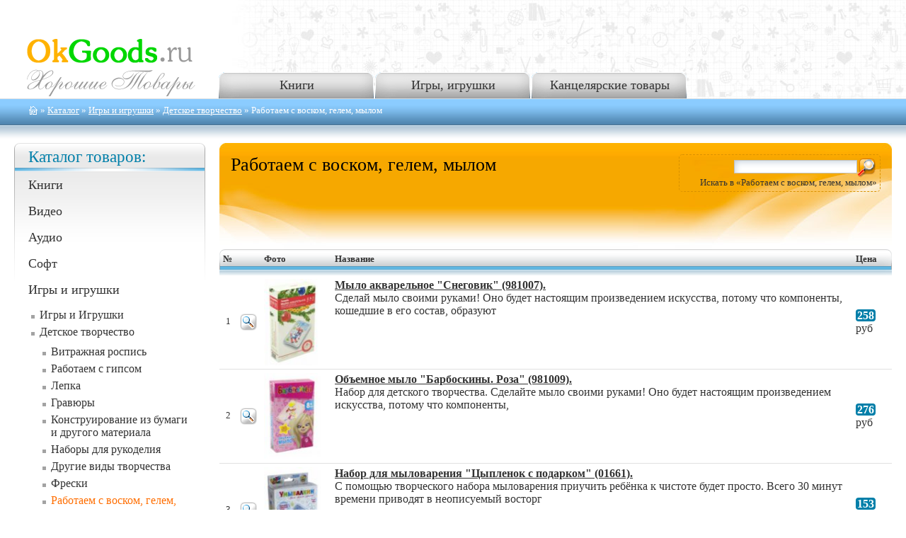

--- FILE ---
content_type: text/html; charset=UTF-8
request_url: https://okgoods.ru/cat/1888
body_size: 47877
content:
<html>
<head>
<title>Работаем с воском, гелем, мылом Детское творчество Игры и игрушки  Каталог товаров - OkGoods.ru - Интернет-магазин хороших товаров</title>
<meta name="keywords" content="Работаем с воском, гелем, мылом Детское творчество Игры и игрушки  Каталог товаров - OkGoods.ru - Интернет-магазин хороших товаров Каталог товаров">
<meta name="description" content="Работаем с воском, гелем, мылом Детское творчество Игры и игрушки  Каталог товаров - OkGoods.ru - Интернет-магазин хороших товаров Каталог товаров">
<meta http-equiv="Content-Type" content="text/html; charset=utf-8">    
<link rel="stylesheet" type="text/css" href="/css/index.css">
<link href="/pictures/favicon.ico" rel="shortcut icon" type="image/x-icon">
<script language="JavaScript" type="text/javascript" src="/js/images.js"></script>
</head>

<body>

<table cellpadding="0" cellspacing="0" class="w100">
<tr><td height="140" valign="top"><a href="/"><img src="/pictures/logo.gif" class="logo" alt="Интернет-магазин хороших товаров" /></a></td>
<td valign="bottom" class="w100" align=left>
	
	

<table cellpadding="0" cellspacing="0" border=0 class="headb"><tr>
<td class="hb"><a href="/cat/1"  title="Книги">Книги</a></td>
<td class="hb"><a href="/cat/5"  title="Игры, игрушки">Игры, игрушки</a></td>
<td class="hb"><a href="/cat/6"  title="Канцелярские товары">Канцелярские товары</a></td>
</tr></table>

</td></tr>
<tr><td colspan="2" class="path" valign="top">

	<a href="/"><img src="/pictures/ico_home.gif" alt="на главную" class="ich" align="absmiddle"/></a>
	
  » <a href="/cat">Каталог</a>
	  »  <a href='/cat/5' >Игры и игрушки</a> »  <a href='/cat/1644' >Детское творчество</a> » Работаем с воском, гелем, мылом	
</td></tr>
<tr><td valign="top" class="leftcol">
<!-- LEFT -->



	
	
	
	<div class="bl"><div class="bl_head"><h2>Каталог товаров:</h2></div>
	<div class="blt">
	
	
	
	<div class="lmenu">
	<p><a  class="almenu0"  href="/cat/1">Книги</a>
	</p>
	<p><a  class="almenu0"  href="/cat/2">Видео</a>
	</p>
	<p><a  class="almenu0"  href="/cat/3">Аудио</a>
	</p>
	<p><a  class="almenu0"  href="/cat/4">Софт</a>
	</p>
	<p><a  class="almenu0"  href="/cat/5">Игры и игрушки</a>
	<ul>
	<li><a  href="/cat/1643">Игры и Игрушки</a></li>
	<li><a  href="/cat/1644">Детское творчество</a>
	<ul>
	<li><a  href="/cat/1649">Витражная роспись</a></li>
	<li><a  href="/cat/1650">Работаем с гипсом</a></li>
	<li><a  href="/cat/1651">Лепка</a></li>
	<li><a  href="/cat/1652">Гравюры</a></li>
	<li><a  href="/cat/1653">Конструирование из бумаги и другого материала</a></li>
	<li><a  href="/cat/1659">Наборы для рукоделия</a></li>
	<li><a  href="/cat/1666">Другие виды творчества</a></li>
	<li><a  href="/cat/1861">Фрески</a></li>
	<li><a  class="lsel"  href="/cat/1888">Работаем с воском, гелем, мылом</a></li>
	<li><a  href="/cat/1902">Работаем с деревом</a></li>
	<li><a  href="/cat/1983">Творческие наборы для раскрашивания</a></li>
	<li><a  href="/cat/1986">Сопутствующие товары для детского творчества</a></li>
	<li><a  href="/cat/2009">Наклейки детские</a></li>
	<li><a  href="/cat/2704">Скрапбук</a></li>
	<li><a  href="/cat/3070">Панч-дыроколы фигурные</a></li>
	</ul></li>
	</ul>
	</p>
	<p><a  class="almenu0"  href="/cat/6">Канцелярские товары</a>
	</p>
	<p><a  class="almenu0"  href="/cat/7">Сувениры</a>
	</p>
	</div>
	</div></div>
	<div class="bl_niz"></div>
	
	<br/><br/>
	
	
<!-- END LEFT -->
</td><td valign="top" class="centcol">
<!-- CENTER -->

	<div class="hh1f"><div class="hh1l"><div class="hh1r">
	<h1 class="fll">Работаем с воском, гелем, мылом</h1>
	<noindex><div class="dse"  >
	<form action="/cat/1888" method="post" style="margin:0px;"><input type="text" name="search" value="" class="forms" size="20"  /><input type="image" src="/pictures/lu2.gif" align="absmiddle" alt="Поиск" /></nobr><br/>Искать в «Работаем с воском, гелем, мылом»
	</form>
	</div>
	</noindex>
	</div></div></div>
		<table cellpadding=5 cellspacing=0  >
		<tr class="he_f"><td class="he_l">№</td><td></td><td>Фото</td><td>Название</td><td class="he_r">Цена</td>
		</tr>
		
		
	<tr>
	<td class="mn">1</td>
	<td><noindex><a rel="nofollow" href="/okgood/500350"><img src="/pictures/lu.gif" /></a></noindex></td>
	<td width=90>
<img src="https://img2.labirint.ru/books/500350/small.jpg" width="80"  alt="Мыло акварельное "Снеговик" (981007)." class="img" /></td>
	<td valign="top"><strong><a href="/okgood/500350">Мыло акварельное "Снеговик" (981007).</a></strong> <br/>Сделай мыло своими руками!
Оно будет настоящим произведением искусства, потому что компоненты, кошедшие в его состав, образуют</td>
	<td><span class="pri">258</span> <noindex>руб</noindex></td>
	</tr>
	<tr class="trhr"><td colspan=6></td></tr>
	<tr>
	<td class="mn">2</td>
	<td><noindex><a rel="nofollow" href="/okgood/496685"><img src="/pictures/lu.gif" /></a></noindex></td>
	<td width=90>
<img src="https://img1.labirint.ru/books/496685/small.jpg" width="80"  alt="Объемное мыло "Барбоскины. Роза" (981009)." class="img" /></td>
	<td valign="top"><strong><a href="/okgood/496685">Объемное мыло "Барбоскины. Роза" (981009).</a></strong> <br/>Набор для детского творчества.
Сделайте мыло своими руками! Оно будет настоящим произведением искусства, потому что компоненты,</td>
	<td><span class="pri">276</span> <noindex>руб</noindex></td>
	</tr>
	<tr class="trhr"><td colspan=6></td></tr>
	<tr>
	<td class="mn">3</td>
	<td><noindex><a rel="nofollow" href="/okgood/608615"><img src="/pictures/lu.gif" /></a></noindex></td>
	<td width=90>
<img src="https://img1.labirint.ru/books/608615/small.jpg" width="80"  alt="Набор для мыловарения "Цыпленок с подарком" (01661)." class="img" /></td>
	<td valign="top"><strong><a href="/okgood/608615">Набор для мыловарения "Цыпленок с подарком" (01661).</a></strong> <br/>С помощью творческого набора мыловарения приучить ребёнка к чистоте будет просто. Всего 30 минут времени приводят в неописуемый восторг</td>
	<td><span class="pri">153</span> <noindex>руб</noindex></td>
	</tr>
	<tr class="trhr"><td colspan=6></td></tr>
	<tr>
	<td class="mn">4</td>
	<td><noindex><a rel="nofollow" href="/okgood/111429"><img src="/pictures/lu.gif" /></a></noindex></td>
	<td width=90>
<img src="https://img1.labirint.ru/books/111429/small.jpg" width="80"  alt="Гелевые свечи с ракушками (274015) Набор № 5." class="img" /></td>
	<td valign="top"><strong><a href="/okgood/111429">Гелевые свечи с ракушками (274015) Набор № 5.</a></strong> <br/>В предлагаемом наборе Вы найдете две баночки геля, три стаканчика, три отрезка фитиля, цветной песок, пакетик с мелкими ракушками,</td>
	<td><span class="pri">1012</span> <noindex>руб</noindex></td>
	</tr>
	<tr class="trhr"><td colspan=6></td></tr>
	<tr>
	<td class="mn">5</td>
	<td><noindex><a rel="nofollow" href="/okgood/259534"><img src="/pictures/lu.gif" /></a></noindex></td>
	<td width=90>
<img src="https://img2.labirint.ru/books/259534/small.jpg" width="80"  alt="Свеча гелевая "Сады Эдема" (294002)." class="img" /></td>
	<td valign="top"><strong><a href="/okgood/259534">Свеча гелевая "Сады Эдема" (294002).</a></strong> <br/>Свеча гелевая с цветами.
Делаем гелевые свечи!
В предлагаемом наборе Вы найдете тюбики геля, стеклянный стакан, отрезок фитиля, цветной</td>
	<td><span class="pri">1012</span> <noindex>руб</noindex></td>
	</tr>
	<tr class="trhr"><td colspan=6></td></tr>
	<tr>
	<td class="mn">6</td>
	<td><noindex><a rel="nofollow" href="/okgood/518855"><img src="/pictures/lu.gif" /></a></noindex></td>
	<td width=90>
<img src="https://img1.labirint.ru/books/518855/small.jpg" width="80"  alt="Мыло-пирожное "Ягодный торт" (981202)." class="img" /></td>
	<td valign="top"><strong><a href="/okgood/518855">Мыло-пирожное "Ягодный торт" (981202).</a></strong> <br/>Набор для творчества. Создание оригинального мыла с помощью мыльной основы, ярких красителей и сочного ароматизатора.
Если ты</td>
	<td><span class="pri">738</span> <noindex>руб</noindex></td>
	</tr>
	<tr class="trhr"><td colspan=6></td></tr>
	<tr>
	<td class="mn">7</td>
	<td><noindex><a rel="nofollow" href="/okgood/620504"><img src="/pictures/lu.gif" /></a></noindex></td>
	<td width=90>
<img src="https://img2.labirint.ru/books/620504/small.jpg" width="80"  alt="Набор мыловарня "Маленькое чудо. Мыло фигурное" (57027)." class="img" /></td>
	<td valign="top"><strong><a href="/okgood/620504">Набор мыловарня "Маленькое чудо. Мыло фигурное" (57027).</a></strong> <br/>Набор для детского творчества.
Комплектность:  белая мыльная основа, прозрачная мыльная основа, отдушка, красители.
Состав: мыльная</td>
	<td><span class="pri">1642</span> <noindex>руб</noindex></td>
	</tr>
	<tr class="trhr"><td colspan=6></td></tr>
	<tr>
	<td class="mn">8</td>
	<td><noindex><a rel="nofollow" href="/okgood/616617"><img src="/pictures/lu.gif" /></a></noindex></td>
	<td width=90>
<img src="https://img1.labirint.ru/books/616617/small.jpg" width="80"  alt="Гелевые свечи Josephin. Набор для творчества №7 (с ракушками)." class="img" /></td>
	<td valign="top"><strong><a href="/okgood/616617">Гелевые свечи Josephin. Набор для творчества №7 (с ракушками).</a></strong> <br/>Набор для детского творчества (3 свечи).
Уникальная техника создания свечей своими руками! Стильное украшение и отличный подарок!
В</td>
	<td><span class="pri">1012</span> <noindex>руб</noindex></td>
	</tr>
	<tr class="trhr"><td colspan=6></td></tr>
	<tr>
	<td class="mn">9</td>
	<td><noindex><a rel="nofollow" href="/okgood/616620"><img src="/pictures/lu.gif" /></a></noindex></td>
	<td width=90>
<img src="https://img2.labirint.ru/books/616620/small.jpg" width="80"  alt="Гелевые свечи Josephin. Набор для творчества №10 (с ракушками)." class="img" /></td>
	<td valign="top"><strong><a href="/okgood/616620">Гелевые свечи Josephin. Набор для творчества №10 (с ракушками).</a></strong> <br/>Набор для детского творчества (3 свечи).
Уникальная техника создания свечей своими руками! Стильное украшение и отличный подарок!
В</td>
	<td><span class="pri">1012</span> <noindex>руб</noindex></td>
	</tr>
	<tr class="trhr"><td colspan=6></td></tr>
	<tr>
	<td class="mn">10</td>
	<td><noindex><a rel="nofollow" href="/okgood/458149"><img src="/pictures/lu.gif" /></a></noindex></td>
	<td width=90>
<img src="https://img1.labirint.ru/books/458149/small.jpg" width="80"  alt="Парафиновая свеча Овечка (284007)." class="img" /></td>
	<td valign="top"><strong><a href="/okgood/458149">Парафиновая свеча Овечка (284007).</a></strong> <br/>Парафиновая свеча Овечка
Способ производства свечей не менялся с 19 века. Этот занимательный процесс дошел до наших дней, и теперь мы с</td>
	<td><span class="pri">394</span> <noindex>руб</noindex></td>
	</tr>
	<tr class="trhr"><td colspan=6></td></tr>
	<tr>
	<td class="mn">11</td>
	<td><noindex><a rel="nofollow" href="/okgood/259535"><img src="/pictures/lu.gif" /></a></noindex></td>
	<td width=90>
<img src="https://img1.labirint.ru/books/259535/small.jpg" width="80"  alt="Свеча гелевая "Капля росы" (294003)." class="img" /></td>
	<td valign="top"><strong><a href="/okgood/259535">Свеча гелевая "Капля росы" (294003).</a></strong> <br/>Свеча гелевая с цветами.
В предлагаемом наборе Вы найдете тюбики геля, стеклянный стакан, отрезок фитиля, цветной песок, декоративный</td>
	<td><span class="pri">1012</span> <noindex>руб</noindex></td>
	</tr>
	<tr class="trhr"><td colspan=6></td></tr>
	<tr>
	<td class="mn">12</td>
	<td><noindex><a rel="nofollow" href="/okgood/458144"><img src="/pictures/lu.gif" /></a></noindex></td>
	<td width=90>
<img src="https://img2.labirint.ru/books/458144/small.jpg" width="80"  alt="Гончар со свечами ПОДСВЕЧНИКИ ЭТНА (217007)." class="img" /></td>
	<td valign="top"><strong><a href="/okgood/458144">Гончар со свечами ПОДСВЕЧНИКИ ЭТНА (217007).</a></strong> <br/>Гончар со свечами ПОДСВЕЧНИКИ ЭТНА 
Необычайно увлекателен и познавателен процесс изготовления керамических изделий при помощи</td>
	<td><span class="pri">2295</span> <noindex>руб</noindex></td>
	</tr>
	<tr class="trhr"><td colspan=6></td></tr>
	<tr>
	<td class="mn">13</td>
	<td><noindex><a rel="nofollow" href="/okgood/544295"><img src="/pictures/lu.gif" /></a></noindex></td>
	<td width=90>
<img src="https://img1.labirint.ru/books/544295/small.jpg" width="80"  alt="Новый Год. Мыло акварельное "Снегурочка" (981012)." class="img" /></td>
	<td valign="top"><strong><a href="/okgood/544295">Новый Год. Мыло акварельное "Снегурочка" (981012).</a></strong> <br/>Если вы любите делать подарки своими руками, тогда этот набор для вас! Такой подарок непременно сохранит частичку тепла, внимания и</td>
	<td><span class="pri">258</span> <noindex>руб</noindex></td>
	</tr>
	<tr class="trhr"><td colspan=6></td></tr>
	<tr>
	<td class="mn">14</td>
	<td><noindex><a rel="nofollow" href="/okgood/617154"><img src="/pictures/lu.gif" /></a></noindex></td>
	<td width=90>
<img src="https://img2.labirint.ru/books/617154/small.jpg" width="80"  alt="Набор для творчества. Мыло своими руками "Огуречная маска" (981454)." class="img" /></td>
	<td valign="top"><strong><a href="/okgood/617154">Набор для творчества. Мыло своими руками "Огуречная маска" (981454).</a></strong> <br/>Если вы любите дарить подарки, сделанные своими руками, тогда этот набор для вас!
Такой подарок непременно сохранит частичку тепла,</td>
	<td><span class="pri">374</span> <noindex>руб</noindex></td>
	</tr>
	<tr class="trhr"><td colspan=6></td></tr>
	<tr>
	<td class="mn">15</td>
	<td><noindex><a rel="nofollow" href="/okgood/400623"><img src="/pictures/lu.gif" /></a></noindex></td>
	<td width=90>
<img src="https://img1.labirint.ru/books/400623/small.jpg" width="80"  alt="Набор для лепки свечей "Перламутровый воск" (5 цветов) (20С 1359-08)." class="img" /></td>
	<td valign="top"><strong><a href="/okgood/400623">Набор для лепки свечей "Перламутровый воск" (5 цветов) (20С 1359-08).</a></strong> <br/>Набор для лепки свечей.
В наборе: пластины мягкого воска (5 цветов), фитиль, стек, буклет-инструкция.
Не рекомендовано детям младше 3-х</td>
	<td><span class="pri">368</span> <noindex>руб</noindex></td>
	</tr>
	<tr class="trhr"><td colspan=6></td></tr>
	<tr>
	<td class="mn">16</td>
	<td><noindex><a rel="nofollow" href="/okgood/458146"><img src="/pictures/lu.gif" /></a></noindex></td>
	<td width=90>
<img src="https://img2.labirint.ru/books/458146/small.jpg" width="80"  alt="Гончар со свечами. Набор № 9 "Лесная сказка" (217009)." class="img" /></td>
	<td valign="top"><strong><a href="/okgood/458146">Гончар со свечами. Набор № 9 "Лесная сказка" (217009).</a></strong> <br/>Гончар со свечами "Лесная сказка".
Необычайно увлекателен и познавателен процесс изготовления керамических изделий при помощи</td>
	<td><span class="pri">3036</span> <noindex>руб</noindex></td>
	</tr>
	<tr class="trhr"><td colspan=6></td></tr>
	<tr>
	<td class="mn">17</td>
	<td><noindex><a rel="nofollow" href="/okgood/616626"><img src="/pictures/lu.gif" /></a></noindex></td>
	<td width=90>
<img src="https://img2.labirint.ru/books/616626/small.jpg" width="80"  alt="Набор для творчества. Мыло янтарное "Красавица-стрекоза" (980504)." class="img" /></td>
	<td valign="top"><strong><a href="/okgood/616626">Набор для творчества. Мыло янтарное "Красавица-стрекоза" (980504).</a></strong> <br/>Уникальная техника создания мыла своими руками!
Мыло в виде янтаря украсит ваше утро или послужит прекрасным подарком!
В этом наборе вы</td>
	<td><span class="pri">544</span> <noindex>руб</noindex></td>
	</tr>
	<tr class="trhr"><td colspan=6></td></tr>
	<tr>
	<td class="mn">18</td>
	<td><noindex><a rel="nofollow" href="/okgood/404319"><img src="/pictures/lu.gif" /></a></noindex></td>
	<td width=90>
<img src="https://img1.labirint.ru/books/404319/small.jpg" width="80"  alt="Милое мыло. Набор №5 "Дракончик" (980105)." class="img" /></td>
	<td valign="top"><strong><a href="/okgood/404319">Милое мыло. Набор №5 "Дракончик" (980105).</a></strong> <br/>Набор для создания мыла своими руками.
Как сделать оригинальный и полезный подарок своими руками? Легко и весело! С набором для</td>
	<td><span class="pri">340</span> <noindex>руб</noindex></td>
	</tr>
	<tr class="trhr"><td colspan=6></td></tr>
	<tr>
	<td class="mn">19</td>
	<td><noindex><a rel="nofollow" href="/okgood/625942"><img src="/pictures/lu.gif" /></a></noindex></td>
	<td width=90>
<img src="https://img2.labirint.ru/books/625942/small.jpg" width="80"  alt="Французские опыты "Домашняя лаборатория" (1215ВВ/8363EU)." class="img" /></td>
	<td valign="top"><strong><a href="/okgood/625942">Французские опыты "Домашняя лаборатория" (1215ВВ/8363EU).</a></strong> <br/>Оказывается, вода, без которой немыслима жизнь на Земле, бывает разной: соленой и пресной, твердой, жидкой и газообразной. А еще какой? Об</td>
	<td><span class="pri">2244</span> <noindex>руб</noindex></td>
	</tr>
	<tr class="trhr"><td colspan=6></td></tr>
	<tr>
	<td class="mn">20</td>
	<td><noindex><a rel="nofollow" href="/okgood/585418"><img src="/pictures/lu.gif" /></a></noindex></td>
	<td width=90>
<img src="https://img2.labirint.ru/books/585418/small.jpg" width="80"  alt="Мыло акварельное "Три богатыря. Алёнушка" (402102)." class="img" /></td>
	<td valign="top"><strong><a href="/okgood/585418">Мыло акварельное "Три богатыря. Алёнушка" (402102).</a></strong> <br/>Если вы любите делать подарки своими руками, тогда этот набор для вас! Такой подарок непременно сохранит частичку тепла, внимания и</td>
	<td><span class="pri">353</span> <noindex>руб</noindex></td>
	</tr>
	<tr class="trhr"><td colspan=6></td></tr>
	<tr>
	<td class="mn">21</td>
	<td><noindex><a rel="nofollow" href="/okgood/90231"><img src="/pictures/lu.gif" /></a></noindex></td>
	<td width=90>
<img src="https://img1.labirint.ru/books/90231/small.jpg" width="80"  alt="Гелевые свечи. Набор №5 (274005)." class="img" /></td>
	<td valign="top"><strong><a href="/okgood/90231">Гелевые свечи. Набор №5 (274005).</a></strong> <br/>Делаем гелевые свечи!
В предлагаемом наборе Вы найдете две баночки геля, три стаканчика, три отрезка фитиля, цветной песок, пакетик с</td>
	<td><span class="pri">1012</span> <noindex>руб</noindex></td>
	</tr>
	<tr class="trhr"><td colspan=6></td></tr>
	<tr>
	<td class="mn">22</td>
	<td><noindex><a rel="nofollow" href="/okgood/469999"><img src="/pictures/lu.gif" /></a></noindex></td>
	<td width=90>
<img src="https://img1.labirint.ru/books/469999/small.jpg" width="80"  alt="Мыло акварельное. Набор №3 "Люпин"." class="img" /></td>
	<td valign="top"><strong><a href="/okgood/469999">Мыло акварельное. Набор №3 "Люпин".</a></strong> <br/>Мыло акварельное. Набор №3 "Люпин"
Сделайте мыло своими руками!
Оно будет настоящим произведением искусства, потому что компоненты,</td>
	<td><span class="pri">340</span> <noindex>руб</noindex></td>
	</tr>
	<tr class="trhr"><td colspan=6></td></tr>
	<tr>
	<td class="mn">23</td>
	<td><noindex><a rel="nofollow" href="/okgood/404316"><img src="/pictures/lu.gif" /></a></noindex></td>
	<td width=90>
<img src="https://img2.labirint.ru/books/404316/small.jpg" width="80"  alt="Милое мыло. Набор №2 "Динозаврик" (980102)." class="img" /></td>
	<td valign="top"><strong><a href="/okgood/404316">Милое мыло. Набор №2 "Динозаврик" (980102).</a></strong> <br/>Набор для создания мыла своими руками.
Как сделать оригинальный и полезный подарок своими руками? Легко и весело! С набором для</td>
	<td><span class="pri">340</span> <noindex>руб</noindex></td>
	</tr>
	<tr class="trhr"><td colspan=6></td></tr>
	<tr>
	<td class="mn">24</td>
	<td><noindex><a rel="nofollow" href="/okgood/111428"><img src="/pictures/lu.gif" /></a></noindex></td>
	<td width=90>
<img src="https://img2.labirint.ru/books/111428/small.jpg" width="80"  alt="Гелевые свечи с ракушками. Набор №1 (274011)." class="img" /></td>
	<td valign="top"><strong><a href="/okgood/111428">Гелевые свечи с ракушками. Набор №1 (274011).</a></strong> <br/>В предлагаемом наборе Вы найдете две баночки геля, три стаканчика, три отрезка фитиля, цветной песок, пакетик с мелкими ракушками,</td>
	<td><span class="pri">1012</span> <noindex>руб</noindex></td>
	</tr>
	<tr class="trhr"><td colspan=6></td></tr>
	<tr>
	<td class="mn">25</td>
	<td><noindex><a rel="nofollow" href="/okgood/90234"><img src="/pictures/lu.gif" /></a></noindex></td>
	<td width=90>
<img src="https://img2.labirint.ru/books/90234/small.jpg" width="80"  alt="Гелевые свечи. Набор №6 (274006)." class="img" /></td>
	<td valign="top"><strong><a href="/okgood/90234">Гелевые свечи. Набор №6 (274006).</a></strong> <br/>Делаем гелевые свечи!
В предлагаемом наборе Вы найдете две баночки геля, три стаканчика, три отрезка фитиля, цветной песок, пакетик с</td>
	<td><span class="pri">1012</span> <noindex>руб</noindex></td>
	</tr>
	<tr class="trhr"><td colspan=6></td></tr>
	<tr>
	<td class="mn">26</td>
	<td><noindex><a rel="nofollow" href="/okgood/518857"><img src="/pictures/lu.gif" /></a></noindex></td>
	<td width=90>
<img src="https://img1.labirint.ru/books/518857/small.jpg" width="80"  alt="Мыло-пирожное "Тирамису и мармелад" (981204)." class="img" /></td>
	<td valign="top"><strong><a href="/okgood/518857">Мыло-пирожное "Тирамису и мармелад" (981204).</a></strong> <br/>Набор для творчества. Создание оригинального мыла с помощью мыльной основы, ярких красителей и сочного ароматизатора.
Если ты</td>
	<td><span class="pri">738</span> <noindex>руб</noindex></td>
	</tr>
	<tr class="trhr"><td colspan=6></td></tr>
	<tr>
	<td class="mn">27</td>
	<td><noindex><a rel="nofollow" href="/okgood/616622"><img src="/pictures/lu.gif" /></a></noindex></td>
	<td width=90>
<img src="https://img2.labirint.ru/books/616622/small.jpg" width="80"  alt="Гелевые свечи Josephin. Набор для творчества №12 (с ракушками)." class="img" /></td>
	<td valign="top"><strong><a href="/okgood/616622">Гелевые свечи Josephin. Набор для творчества №12 (с ракушками).</a></strong> <br/>Набор для детского творчества (3 свечи).
Уникальная техника создания свечей своими руками! Стильное украшение и отличный подарок!
В</td>
	<td><span class="pri">1012</span> <noindex>руб</noindex></td>
	</tr>
	<tr class="trhr"><td colspan=6></td></tr>
	<tr>
	<td class="mn">28</td>
	<td><noindex><a rel="nofollow" href="/okgood/616616"><img src="/pictures/lu.gif" /></a></noindex></td>
	<td width=90>
<img src="https://img2.labirint.ru/books/616616/small.jpg" width="80"  alt="Набор для творчества Josephin. Гелевые свечи. Набор №6 (274035)." class="img" /></td>
	<td valign="top"><strong><a href="/okgood/616616">Набор для творчества Josephin. Гелевые свечи. Набор №6 (274035).</a></strong> <br/>Из состава данного набора Вы сможете сделать три различные по дизайну свечи. Можно ориентироваться на фото на упаковке и</td>
	<td><span class="pri">1012</span> <noindex>руб</noindex></td>
	</tr>
	<tr class="trhr"><td colspan=6></td></tr>
	<tr>
	<td class="mn">29</td>
	<td><noindex><a rel="nofollow" href="/okgood/104704"><img src="/pictures/lu.gif" /></a></noindex></td>
	<td width=90>
<img src="https://img2.labirint.ru/books/104704/small.jpg" width="80"  alt="Гелевые свечи. Набор №1 (274001)." class="img" /></td>
	<td valign="top"><strong><a href="/okgood/104704">Гелевые свечи. Набор №1 (274001).</a></strong> <br/>В предлагаемом наборе Вы найдете две баночки геля, три стаканчика, три отрезка фитиля, цветной песок, пакетик с блестками, пластмассовый</td>
	<td><span class="pri">1012</span> <noindex>руб</noindex></td>
	</tr>
	<tr class="trhr"><td colspan=6></td></tr>
	<tr>
	<td class="mn">30</td>
	<td><noindex><a rel="nofollow" href="/okgood/617169"><img src="/pictures/lu.gif" /></a></noindex></td>
	<td width=90>
<img src="https://img1.labirint.ru/books/617169/small.jpg" width="80"  alt="Мыло-пирожное "Я - прекрасна!" (981205)." class="img" /></td>
	<td valign="top"><strong><a href="/okgood/617169">Мыло-пирожное "Я - прекрасна!" (981205).</a></strong> <br/>Если ты романтичная и творческая натура, то этот набор для тебя!
Это не пирожное, это - Мыло-пирожное! Его так и хочется съесть, что мы</td>
	<td><span class="pri">812</span> <noindex>руб</noindex></td>
	</tr>
	<tr class="trhr"><td colspan=6></td></tr>
	<tr>
	<td class="mn">31</td>
	<td><noindex><a rel="nofollow" href="/okgood/617165"><img src="/pictures/lu.gif" /></a></noindex></td>
	<td width=90>
<img src="https://img1.labirint.ru/books/617165/small.jpg" width="80"  alt="Свеча гелевая с цветами "У каждой девочки свой сад" (294008)." class="img" /></td>
	<td valign="top"><strong><a href="/okgood/617165">Свеча гелевая с цветами "У каждой девочки свой сад" (294008).</a></strong> <br/>Милые и наивные персонажи этой коллекции затронут сердце любой девочки независимо от возраста. А творческий процесс при изготовлении</td>
	<td><span class="pri">1112</span> <noindex>руб</noindex></td>
	</tr>
	<tr class="trhr"><td colspan=6></td></tr>
	<tr>
	<td class="mn">32</td>
	<td><noindex><a rel="nofollow" href="/okgood/566384"><img src="/pictures/lu.gif" /></a></noindex></td>
	<td width=90>
<img src="https://img2.labirint.ru/books/566384/small.jpg" width="80"  alt="Набор для творчества "Затерянные сокровища" (14100296Р)." class="img" /></td>
	<td valign="top"><strong><a href="/okgood/566384">Набор для творчества "Затерянные сокровища" (14100296Р).</a></strong> <br/>Гелевые свечи - наиболее эстетичные и декоративные из всех видов свечей. Сделать их в домашних условиях очень просто и интересно: нужно</td>
	<td><span class="pri">721</span> <noindex>руб</noindex></td>
	</tr>
	<tr class="trhr"><td colspan=6></td></tr>
	<tr>
	<td class="mn">33</td>
	<td><noindex><a rel="nofollow" href="/okgood/577317"><img src="/pictures/lu.gif" /></a></noindex></td>
	<td width=90>
<img src="https://img1.labirint.ru/books/577317/small.jpg" width="80"  alt="Josephin. Гелевые свечи "Домашний. Ночь" (404109)." class="img" /></td>
	<td valign="top"><strong><a href="/okgood/577317">Josephin. Гелевые свечи "Домашний. Ночь" (404109).</a></strong> <br/>Из состава данного набора Вы сможете сделать три различные по дизайну свечи. Можно ориентироваться на фото на упаковке и</td>
	<td><span class="pri">1128</span> <noindex>руб</noindex></td>
	</tr>
	<tr class="trhr"><td colspan=6></td></tr>
	<tr>
	<td class="mn">34</td>
	<td><noindex><a rel="nofollow" href="/okgood/404317"><img src="/pictures/lu.gif" /></a></noindex></td>
	<td width=90>
<img src="https://img1.labirint.ru/books/404317/small.jpg" width="80"  alt="Милое мыло. Набор №3 "Кораблик" (980103)." class="img" /></td>
	<td valign="top"><strong><a href="/okgood/404317">Милое мыло. Набор №3 "Кораблик" (980103).</a></strong> <br/>Набор для создания мыла своими руками.
Как сделать оригинальный и полезный подарок своими руками? Легко и весело! С набором для</td>
	<td><span class="pri">625</span> <noindex>руб</noindex></td>
	</tr>
	<tr class="trhr"><td colspan=6></td></tr>
	<tr>
	<td class="mn">35</td>
	<td><noindex><a rel="nofollow" href="/okgood/585406"><img src="/pictures/lu.gif" /></a></noindex></td>
	<td width=90>
<img src="https://img2.labirint.ru/books/585406/small.jpg" width="80"  alt="Акварельное мыло "Герда. Снежная королева" (403101)." class="img" /></td>
	<td valign="top"><strong><a href="/okgood/585406">Акварельное мыло "Герда. Снежная королева" (403101).</a></strong> <br/>Если вы любите делать подарки своими руками, тогда этот набор для вас! Такой подарок непременно сохранит частичку тепла, внимания и</td>
	<td><span class="pri">353</span> <noindex>руб</noindex></td>
	</tr>
	<tr class="trhr"><td colspan=6></td></tr>
	<tr>
	<td class="mn">36</td>
	<td><noindex><a rel="nofollow" href="/okgood/616621"><img src="/pictures/lu.gif" /></a></noindex></td>
	<td width=90>
<img src="https://img1.labirint.ru/books/616621/small.jpg" width="80"  alt="Гелевые свечи Josephin. Набор для творчества №11 (с ракушками)." class="img" /></td>
	<td valign="top"><strong><a href="/okgood/616621">Гелевые свечи Josephin. Набор для творчества №11 (с ракушками).</a></strong> <br/>Набор для детского творчества (3 свечи).
Уникальная техника создания свечей своими руками! Стильное украшение и отличный подарок!
В</td>
	<td><span class="pri">1012</span> <noindex>руб</noindex></td>
	</tr>
	<tr class="trhr"><td colspan=6></td></tr>
	<tr>
	<td class="mn">37</td>
	<td><noindex><a rel="nofollow" href="/okgood/621947"><img src="/pictures/lu.gif" /></a></noindex></td>
	<td width=90>
<img src="https://img1.labirint.ru/books/621947/small.jpg" width="80"  alt="Набор "Французские опыты. Чудо-бурляшки" (1321ВВ/WS/902)." class="img" /></td>
	<td valign="top"><strong><a href="/okgood/621947">Набор "Французские опыты. Чудо-бурляшки" (1321ВВ/WS/902).</a></strong> <br/>Набор "Чудо-бурляшки" предназначен для изготовления бомбочек для ванн! Такие бомбочки превратят любое купание в самый настоящий</td>
	<td><span class="pri">1021</span> <noindex>руб</noindex></td>
	</tr>
	<tr class="trhr"><td colspan=6></td></tr>
	<tr>
	<td class="mn">38</td>
	<td><noindex><a rel="nofollow" href="/okgood/458145"><img src="/pictures/lu.gif" /></a></noindex></td>
	<td width=90>
<img src="https://img1.labirint.ru/books/458145/small.jpg" width="80"  alt="Гончар со свечами  ПРАЗДНИЧНЫЕ (217008)." class="img" /></td>
	<td valign="top"><strong><a href="/okgood/458145">Гончар со свечами  ПРАЗДНИЧНЫЕ (217008).</a></strong> <br/>Гончар со свечами  ПРАЗДНИЧНЫЕ
Необычайно увлекателен и познавателен процесс изготовления керамических изделий при помощи гончарного</td>
	<td><span class="pri">2295</span> <noindex>руб</noindex></td>
	</tr>
	<tr class="trhr"><td colspan=6></td></tr>
	<tr>
	<td class="mn">39</td>
	<td><noindex><a rel="nofollow" href="/okgood/617153"><img src="/pictures/lu.gif" /></a></noindex></td>
	<td width=90>
<img src="https://img1.labirint.ru/books/617153/small.jpg" width="80"  alt="Набор для творчества. Мыло своими руками "Мэрилин" (981453)." class="img" /></td>
	<td valign="top"><strong><a href="/okgood/617153">Набор для творчества. Мыло своими руками "Мэрилин" (981453).</a></strong> <br/>Если вы любите дарить подарки, сделанные своими руками, тогда этот набор для вас!
Такой подарок непременно сохранит частичку тепла,</td>
	<td><span class="pri">374</span> <noindex>руб</noindex></td>
	</tr>
	<tr class="trhr"><td colspan=6></td></tr>
	<tr>
	<td class="mn">40</td>
	<td><noindex><a rel="nofollow" href="/okgood/617160"><img src="/pictures/lu.gif" /></a></noindex></td>
	<td width=90>
<img src="https://img2.labirint.ru/books/617160/small.jpg" width="80"  alt="Свеча гелевая с цветами "Я летаю!" (294007)." class="img" /></td>
	<td valign="top"><strong><a href="/okgood/617160">Свеча гелевая с цветами "Я летаю!" (294007).</a></strong> <br/>Милые и наивные персонажи этой коллекции затронут сердце любой девочки независимо от возраста. А творческий процесс при изготовлении</td>
	<td><span class="pri">1112</span> <noindex>руб</noindex></td>
	</tr>
	<tr class="trhr"><td colspan=6></td></tr>
	<tr>
	<td class="mn">41</td>
	<td><noindex><a rel="nofollow" href="/okgood/90226"><img src="/pictures/lu.gif" /></a></noindex></td>
	<td width=90>
<img src="https://img2.labirint.ru/books/90226/small.jpg" width="80"  alt="Гелевые свечи. Набор №2 (274002)." class="img" /></td>
	<td valign="top"><strong><a href="/okgood/90226">Гелевые свечи. Набор №2 (274002).</a></strong> <br/>Делаем гелевые свечи!
В предлагаемом наборе Вы найдете две баночки геля, три стаканчика, три отрезка фитиля, цветной песок, пакетик с</td>
	<td><span class="pri">1012</span> <noindex>руб</noindex></td>
	</tr>
	<tr class="trhr"><td colspan=6></td></tr>
	<tr>
	<td class="mn">42</td>
	<td><noindex><a rel="nofollow" href="/okgood/617170"><img src="/pictures/lu.gif" /></a></noindex></td>
	<td width=90>
<img src="https://img2.labirint.ru/books/617170/small.jpg" width="80"  alt="Мыло-пирожное "Счастливая девочка" (981206)." class="img" /></td>
	<td valign="top"><strong><a href="/okgood/617170">Мыло-пирожное "Счастливая девочка" (981206).</a></strong> <br/>Если ты романтичная и творческая натура, то этот набор для тебя!
Это не пирожное, это - Мыло-пирожное! Его так и хочется съесть, что мы</td>
	<td><span class="pri">812</span> <noindex>руб</noindex></td>
	</tr>
	<tr class="trhr"><td colspan=6></td></tr>
	<tr>
	<td class="mn">43</td>
	<td><noindex><a rel="nofollow" href="/okgood/577310"><img src="/pictures/lu.gif" /></a></noindex></td>
	<td width=90>
<img src="https://img2.labirint.ru/books/577310/small.jpg" width="80"  alt="Josephin. Мыло акварельное "Домашний. Магнолии" (404102)." class="img" /></td>
	<td valign="top"><strong><a href="/okgood/577310">Josephin. Мыло акварельное "Домашний. Магнолии" (404102).</a></strong> <br/>Если вы любите делать подарки своими руками, тогда этот набор для вас! Такой подарок непременно сохранит частичку тепла, внимания и</td>
	<td><span class="pri">353</span> <noindex>руб</noindex></td>
	</tr>
	<tr class="trhr"><td colspan=6></td></tr>
	<tr>
	<td class="mn">44</td>
	<td><noindex><a rel="nofollow" href="/okgood/577311"><img src="/pictures/lu.gif" /></a></noindex></td>
	<td width=90>
<img src="https://img1.labirint.ru/books/577311/small.jpg" width="80"  alt="Josephin. Мыло акварельное "Домашний. Розы" (404103)." class="img" /></td>
	<td valign="top"><strong><a href="/okgood/577311">Josephin. Мыло акварельное "Домашний. Розы" (404103).</a></strong> <br/>Если вы любите делать подарки своими руками, тогда этот набор для вас! Такой подарок непременно сохранит частичку тепла, внимания и</td>
	<td><span class="pri">353</span> <noindex>руб</noindex></td>
	</tr>
	<tr class="trhr"><td colspan=6></td></tr>
	<tr>
	<td class="mn">45</td>
	<td><noindex><a rel="nofollow" href="/okgood/616625"><img src="/pictures/lu.gif" /></a></noindex></td>
	<td width=90>
<img src="https://img1.labirint.ru/books/616625/small.jpg" width="80"  alt="Набор для творчества. Мыло янтарное "Аммонит" (980503)." class="img" /></td>
	<td valign="top"><strong><a href="/okgood/616625">Набор для творчества. Мыло янтарное "Аммонит" (980503).</a></strong> <br/>Уникальная техника создания мыла своими руками!
Мыло в виде янтаря украсит ваше утро или послужит прекрасным подарком!
В этом наборе вы</td>
	<td><span class="pri">544</span> <noindex>руб</noindex></td>
	</tr>
	<tr class="trhr"><td colspan=6></td></tr>
	<tr>
	<td class="mn">46</td>
	<td><noindex><a rel="nofollow" href="/okgood/585407"><img src="/pictures/lu.gif" /></a></noindex></td>
	<td width=90>
<img src="https://img1.labirint.ru/books/585407/small.jpg" width="80"  alt="Акварельное мыло "Тролль. Снежная королева" (403102)." class="img" /></td>
	<td valign="top"><strong><a href="/okgood/585407">Акварельное мыло "Тролль. Снежная королева" (403102).</a></strong> <br/>Если вы любите делать подарки своими руками, тогда этот набор для вас! Такой подарок непременно сохранит частичку тепла, внимания и</td>
	<td><span class="pri">353</span> <noindex>руб</noindex></td>
	</tr>
	<tr class="trhr"><td colspan=6></td></tr>
	<tr>
	<td class="mn">47</td>
	<td><noindex><a rel="nofollow" href="/okgood/470001"><img src="/pictures/lu.gif" /></a></noindex></td>
	<td width=90>
<img src="https://img1.labirint.ru/books/470001/small.jpg" width="80"  alt="Мыло акварельное. Набор №5 "Лилия"." class="img" /></td>
	<td valign="top"><strong><a href="/okgood/470001">Мыло акварельное. Набор №5 "Лилия".</a></strong> <br/>Мыло акварельное. Набор №5 "Лилия"
Сделайте мыло своими руками!
Оно будет настоящим произведением искусства, потому что компоненты,</td>
	<td><span class="pri">340</span> <noindex>руб</noindex></td>
	</tr>
	<tr class="trhr"><td colspan=6></td></tr>
	<tr>
	<td class="mn">48</td>
	<td><noindex><a rel="nofollow" href="/okgood/616618"><img src="/pictures/lu.gif" /></a></noindex></td>
	<td width=90>
<img src="https://img2.labirint.ru/books/616618/small.jpg" width="80"  alt="Гелевые свечи Josephin. Набор для творчества №8 (с ракушками)." class="img" /></td>
	<td valign="top"><strong><a href="/okgood/616618">Гелевые свечи Josephin. Набор для творчества №8 (с ракушками).</a></strong> <br/>Набор для детского творчества (3 свечи).
Уникальная техника создания свечей своими руками! Стильное украшение и отличный подарок!
В</td>
	<td><span class="pri">1012</span> <noindex>руб</noindex></td>
	</tr>
	<tr class="trhr"><td colspan=6></td></tr>
	<tr>
	<td class="mn">49</td>
	<td><noindex><a rel="nofollow" href="/okgood/585420"><img src="/pictures/lu.gif" /></a></noindex></td>
	<td width=90>
<img src="https://img2.labirint.ru/books/585420/small.jpg" width="80"  alt="Мыло акварельное "Три богатыря. Настасья Филипповна" (402104)." class="img" /></td>
	<td valign="top"><strong><a href="/okgood/585420">Мыло акварельное "Три богатыря. Настасья Филипповна" (402104).</a></strong> <br/>Если вы любите делать подарки своими руками, тогда этот набор для вас! Такой подарок непременно сохранит частичку тепла, внимания и</td>
	<td><span class="pri">353</span> <noindex>руб</noindex></td>
	</tr>
	<tr class="trhr"><td colspan=6></td></tr>
	<tr>
	<td class="mn">50</td>
	<td><noindex><a rel="nofollow" href="/okgood/518856"><img src="/pictures/lu.gif" /></a></noindex></td>
	<td width=90>
<img src="https://img2.labirint.ru/books/518856/small.jpg" width="80"  alt="Мыло-пирожное "Мороженое" (981203)." class="img" /></td>
	<td valign="top"><strong><a href="/okgood/518856">Мыло-пирожное "Мороженое" (981203).</a></strong> <br/>Набор для творчества. Создание оригинального мыла с помощью мыльной основы, ярких красителей и сочного ароматизатора.
Если ты</td>
	<td><span class="pri">738</span> <noindex>руб</noindex></td>
	</tr>
	</table>
<p><span class=pgsel>1</span> 
<a href='/cat/1888_1' class=pg>2</a> 
<a href='/cat/1888_1'><img src='/pictures/toforwd.gif'  alt='вперед' align='absmiddle' /></a>
</p>
	
	
	
<!-- END CENTER -->
</td></tr>
<tr><td colspan="2" class="niz">

© 2012 - OkGoods.ru - Интернет-магазин хороших товаров 

<div style="margin:30px 0px 0px 0px;">
<script type="text/javascript"><!--
document.write("<img src='//counter.yadro.ru/hit?t17.2;r"+
escape(document.referrer)+((typeof(screen)=="undefined")?"":
";s"+screen.width+"*"+screen.height+"*"+(screen.colorDepth?
screen.colorDepth:screen.pixelDepth))+";u"+escape(document.URL)+
";"+Math.random()+
"' alt='' border='0' width='88' height='31'>")
//--></script>

</div>



<div class="rlnk">
</div>


</td></tr>
</table>

<div id="divshowimg" onclick="closeShowdiv()"><img src="/pictures/_.gif" id="showimg" name="showimg" /></div>
</body>
</html>




--- FILE ---
content_type: text/css
request_url: https://okgoods.ru/css/index.css
body_size: 6529
content:
A {color:#333333; text-decoration: underline}
A:hover {color:#007fa9; text-decoration: underline}

BODY, TD, TR, P, LI, UL, TEXTAREA, DIV {font-family:Verdana;}
BR{font-size: 12px;}



BODY {
	
	background:url(/pictures/head_fon.jpg) repeat-x left top #ffffff;
	margin:0px;
	padding:0px;
	color:#333;
}

.head {
	height:140px;
}

IMG {border:0px;}
.img{margin:0px 10px 0px 0px;}

.niz{
	background:url(/pictures/niz_fon.gif) repeat-x top #d7eaff;
	height:120px;
	width:100%;
	vertical-align:top;
	padding:10px 20px 20px 20px;
	font-size:80%;
}
.w100{width:100%;}
.logo{width:290px;height:140px;margin:0px 0px 0px 0px;}

.path{
	background:url(/pictures/path_fon.gif) repeat-x top #8bccff;
	height:56px;
	color:#fff;
	font-size:80%;
	padding:10px 20px 2px 40px;
	line-height:10px;
}
.path A{
	color:#fff;
}
.path A:hover{
	color:#8dcdff;
}
.ich{width:14px;height:14px;}

.leftcol{
	width:310px;
	padding:6px 0px 20px 0px ;
}
.centcol{
	width:100%;
	padding:6px 20px 20px 20px;

}
H1{
	font-size:160%;
	color:#000;
	font-weight:normal;
	margin:0px;
}
H2,H3{
	font-size:140%;
	color:#007fa9;
	font-weight:normal;
}

.headb{margin:0px 0px 0px 19px;}
.hbs{
	background:url(/pictures/head_but_sel.gif) no-repeat left top;
	font-size:120%;
}
.hb{
	background:url(/pictures/head_but.gif) no-repeat left top;
	font-size:110%;
}
.hbs,.hb{
	width:221px;
	height:38px;
	text-align:center;
	vertical-align:middle;
}
.hbs A,.hbs A:hover,.hb A,.hb A:hover{
	text-decoration:none;
}
.hb A{
	color:#333333;
}
.hb A:hover{
	color:#fff;
}
.hbs A,.hbs A:hover{
	color:#000000;
	text-decoration:none;
}
.htext{
	color:#909090;
	font-size:140%;
}
.htext SPAN{
	color:#007fa9;
}


.bl_niz{
	background:url(/pictures/bl_niz.png) no-repeat left top;
	width:270px;
	height:28px;
	margin:0px 0px 0px 20px;
}
.bl{
	background:url(/pictures/bl_head.png) no-repeat left top;
	width:270px;
	margin:0px 0px 0px 20px;
	padding:0px 0px 0px 0px;
}
.bl_head{
	margin:0px 20px 0px 20px;
	padding:6px 0px 0px 0px;
	font-size:120%;
	color:#333333;
}
.bl_head H2{
	font-size:120%;
	margin:0px; padding:0px;
}

.blt{
	margin:0px 20px 0px 20px;
	
}
.blt UL{
	padding:8px 0px 0px 20px;
	color:#333333;
}
.blt UL LI{
	list-style:url(/pictures/li5.gif);
	margin:2px 0px 6px 0px;
}

.blt UL LI A{
	text-decoration:none;
	
}
A.asel{
	color:#ff6e02;
}

.mar0{
	margin:0px 0px 0px 0px !important;
}

.pad0{
	padding:0px 0px 0px 0px !important;
}

.zakaz{
	width:194px;
	height:41px;
}

.trhr TD{
	background: #e0e0e0;
	height:1px;
	padding:0px;
}
.he_f{
	background:url(/pictures/he_f.gif) repeat-x left top;
	
	font-weight:bold;
	font-size:80%;
	
}
.he_f TD{
	vertical-align:top;
	padding-top:7px;
}

.he_l{
	background:url(/pictures/he_l.gif) no-repeat left top;
	
	height:37px;
}
.he_r{
	background:url(/pictures/he_r.gif) no-repeat right top;
	height:37px;
}

.mini{
	font-size:80%;
}

.mn{
	font-size:80%;
	text-align:center;
}
.pri{
	font-weight:bold;
	background:#007fa9;
	color:white;
	padding:0px 2px 0px 2px ;
	margin:0px 4px 0px 0px;
	border-radius:4px;
}






.clear{
	clear:both;
}

.forms{
	background:url(/pictures/forms.png) no-repeat left top;
	border:1px solid #c2c2c2;
	font-size:100%;
}
.forms_submit1{
	background:url(/pictures/submit1.gif) no-repeat left top;
	width:133px;
	height:41px;
	border:0px;
	font-size:100%;
	font-weight:bold;
	color:#007fa9;
	cursor:pointer;
	_cursor:hand;
	
}
.forms_submit2{
	background:url(/pictures/submit2.gif) no-repeat left top;
	width:191px;
	height:41px;
	border:0px;
	font-weight:bold;
	color:#007fa9;
	cursor:pointer;
	_cursor:hand;
}




.fsub{
	background:url(/pictures/submit_fon.gif) repeat-x left top;
	height:41px;
	border:0px;
	font-weight:bold;
	color:#005f83;
	cursor:pointer;
	_cursor:hand;
	padding:0px;
	margin:0px;
	font-size:100%;
	width:100%;
}
.fsub_l{
	background:url(/pictures/submit_fon_left.gif) no-repeat right top;
	width:28px;
	height:41px;
	border:0px;
	font-size:0px;
}
.fsub_r{
	background:url(/pictures/submit_fon_right.gif) no-repeat left top;
	width:23px;
	height:41px;
	border:0px;
	font-size:0px;
}




.vrmenu{
	background:url(/pictures/submit2_40.gif) no-repeat left top;
	width:191px;
	height:41px;
	border:0px;
	font-weight:bold;
	color:#007fa9;
	text-align:left;
	
}
.vrmenu P{
	margin:12px 0px 0px 30px !important;
}

.toback {
	background:url(/pictures/toback.gif) no-repeat left top;
	padding:4px 0px 4px 30px;
	margin:4px 0px 0px 0px;
}

UL.lmenu{
	margin:10px 0px 0px 0px;
	padding:0px;
	
}
.almenu0,.almenu0sel{
	font-size:110%;
	text-decoration:none;
}
.almenu0sel{
	color:#ff6e02;
}



DIV.lmenu UL{
	margin:10px 0px 0px 16px;
	padding:0px;
}

.lsel{
	color:#ff6e02;
}



.pg{
	margin:0px 2px 0px 2px;
	padding:0px 4px 0px 4px;
}

.pgsel {
	background:#ff6e02;
	margin:0px 2px 0px 2px;
	padding:0px 4px 0px 4px;
	color:#ffffff;
	font-weight:bold;
}

.flr{float:right;}
.right{text-align:right;}
.fll{float:left;}

.bgwhite{
	background:#ffffff;
}
.error{
	color:red;
	font-weight:bold;
}
.ok{
	color:green;
	font-weight:bold;
}


.blnk{

	float:left;
	font-size:80%;
	margin:10px 0px 0px 10px;
}




.hh1f{
	background:url(/pictures/hh1f.jpg) repeat-x left top;
	height:150px;
}
.hh1l{
	background:url(/pictures/hh1l.jpg) no-repeat left top;
	height:150px;
}
.hh1r{
	background:url(/pictures/hh1r.jpg) no-repeat right top;
	height:150px;
	padding:16px;
	
}
.hh1r H1{
	width:60% !important;
}

/*
.tbp0{
	padding:0px;
	margin:0px;
}
.tbp0 TD{
	border-collapse:collapse;
	vertical-align:top;
}
*/
.dse{
	border:1px dashed #d99200;
	border-radius:5px;
	padding:4px;
	float:right;
	text-align:right;
	width:30%;
	font-size:80%;
}
.dprl{
	border:1px dashed #bbb;
	border-radius:5px;
	padding:10px;
	text-align:center;
	width:194px;
	float:left;
	margin:4px 10px 0px 0px;
}
.dprl .pri{
	font-size:200%;
	margin:0px 0px 10px 30px;
}
.dprl .zakaz{
	margin:10px 0px 0px 0px;
}


#divshowimg,#divaddtobag{
	border:1px solid #CFCFCF;
	padding:14px;
	background:#ffffff url(/pictures/x.gif) right top no-repeat;
	display:none;
	cursor:pointer;
	_cursor:hand;
	
	position:absolute;
	left:0px;
	top:100px;
	z-index:1000;
}
#divshowimg A{
	text-decoration:none;
	cursor:pointer;
	_cursor:hand;
}
#showimg{
	cursor:pointer;
	_cursor:hand;
}


--- FILE ---
content_type: application/javascript; charset=utf-8
request_url: https://okgoods.ru/js/images.js
body_size: 2075
content:
//=============================================
//     Created by Drozdov ILYA S. 
//     URL:  http://site.dlyavas.ru
//=============================================


function getElement( elemId ) {

    if (document.getElementById)
        return document.getElementById(elemId);
    else
	return null;
} 

function showImg(img){
	
	getElement('divshowimg').style.display='block';
	document.images['showimg'].src=img.src;

	orig_width=img.width;
	orig_height=img.height;
	gooShowImg(20,orig_width,orig_height);

}
function setPositionImg(){

}

function gooShowImg(i,orig_width,orig_height){

	if (i<=0){
		getElement('catalog_id').style.display='none';
		getElement('brands_id').style.display='none';
		getElement('sort').style.display='none';
		clearTimeout(timer1);
		return false;
	}
	else {
		cur_width = document.images['showimg'].width=parseInt(orig_width/i);
		cur_height = document.images['showimg'].height=parseInt(orig_height/i);
				
		popup_left = (document.body.clientWidth/2)  - (cur_width/2)+document.body.scrollLeft;
		popup_top  = (document.body.clientHeight/2) - (cur_height/2)+document.body.scrollTop;

		getElement('divshowimg').style.left=popup_left;
		getElement('divshowimg').style.top=popup_top;
		
		
		i--;
		timer1=setTimeout("gooShowImg("+i+","+orig_width+","+orig_height+")",10);
		
		
		
	}
}
function gooCloseImg(i,orig_width,orig_height){

	if (i>20){
		clearTimeout(timer2);getElement('divshowimg').style.display='none';
		return false;
	}
	else {
		cur_width = document.images['showimg'].width=parseInt(orig_width/i);
		cur_height = document.images['showimg'].height=parseInt(orig_height/i);
		
		popup_left = (document.body.clientWidth/2)  - (cur_width/2)+document.body.scrollLeft;
		popup_top  = (document.body.clientHeight/2) - (cur_height/2)+document.body.scrollTop;

		getElement('divshowimg').style.left=popup_left;
		getElement('divshowimg').style.top=popup_top;

		
		i++;
		timer2=setTimeout("gooCloseImg("+i+","+orig_width+","+orig_height+")",10);
	}
}

function closeShowdiv(){
	clearTimeout(timer1);
	
	gooCloseImg(1,orig_width,orig_height);
	
}
